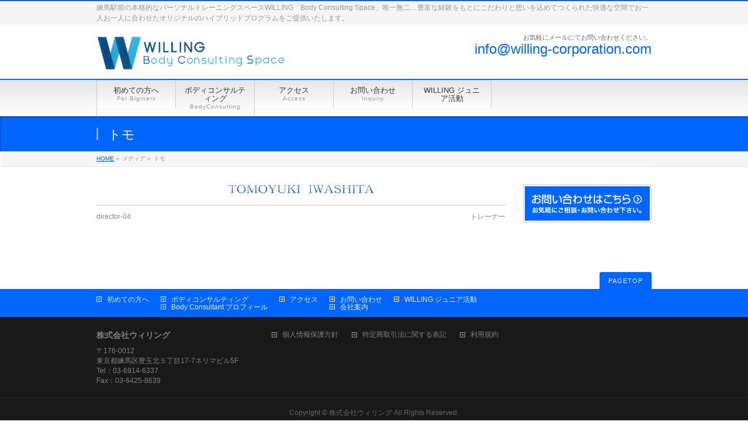

--- FILE ---
content_type: text/html; charset=UTF-8
request_url: https://willing-corporation.com/%E3%82%B9%E3%82%BF%E3%83%83%E3%83%95/attachment/%E3%83%88%E3%83%A2/
body_size: 10762
content:
<!DOCTYPE html>
<!--[if IE]>
<meta http-equiv="X-UA-Compatible" content="edge" />
<![endif]-->
<html xmlns:fb="http://ogp.me/ns/fb#" lang="ja"
	prefix="og: https://ogp.me/ns#" >
<head>
<meta charset="UTF-8" />
<meta name="viewport" content="width=device-width, user-scalable=yes, maximum-scale=1.0, minimum-scale=1.0">

<meta name="description" content="" />
<meta name="keywords" content="個室パーソナルトレーニング,加圧トレーニング,女性パーソナルトレーナー,大人のこだわりジム,洗練された本格ジム,オリジナルハイブリッドプログラム,コアコンディショニング,ダイエット,アンチエイジング,練馬駅近,東京," />
<link rel="start" href="https://willing-corporation.com" title="ホーム" />
<meta property="og:site_name" content="練馬駅前の本格的なパーソナルトレーニングスペースWILLING「Body Consulting Space」唯一無二…豊富な経験をもとにこだわりと想いを込めてつくられた快適な空間でお一人お一人に合わせたオリジナルのハイブリッドプログラムをご提供いたします。" />
<meta property="og:url" content="https://willing-corporation.com/%e3%82%b9%e3%82%bf%e3%83%83%e3%83%95/attachment/%e3%83%88%e3%83%a2/" />
<meta property="og:type" content="article" />
<meta property="og:title" content="トモ | 練馬駅前の本格的なパーソナルトレーニングスペースWILLING「Body Consulting Space」唯一無二…豊富な経験をもとにこだわりと想いを込めてつくられた快適な空間でお一人お一人に合わせたオリジナルのハイブリッドプログラムをご提供いたします。" />
<meta property="og:description" content=""/>


		<!-- All in One SEO 4.1.5.3 -->
		<title>トモ | 練馬駅前の本格的なパーソナルトレーニングスペースWILLING「Body Consulting Space」唯一無二…豊富な経験をもとにこだわりと想いを込めてつくられた快適な空間でお一人お一人に合わせたオリジナルのハイブリッドプログラムをご提供いたします。</title>
		<meta name="robots" content="max-image-preview:large" />
		<link rel="canonical" href="https://willing-corporation.com/%e3%82%b9%e3%82%bf%e3%83%83%e3%83%95/attachment/%e3%83%88%e3%83%a2/" />
		<meta property="og:locale" content="ja_JP" />
		<meta property="og:site_name" content="練馬駅前の本格的なパーソナルトレーニングスペースWILLING「Body Consulting Space」唯一無二…豊富な経験をもとにこだわりと想いを込めてつくられた快適な空間でお一人お一人に合わせたオリジナルのハイブリッドプログラムをご提供いたします。 | 練馬駅前の本格的なパーソナルトレーニングスペースWILLING「Body Consulting Space」唯一無二…豊富な経験をもとにこだわりと想いを込めてつくられた快適な空間でお一人お一人に合わせたオリジナルのハイブリッドプログラムをご提供いたします。" />
		<meta property="og:type" content="article" />
		<meta property="og:title" content="トモ | 練馬駅前の本格的なパーソナルトレーニングスペースWILLING「Body Consulting Space」唯一無二…豊富な経験をもとにこだわりと想いを込めてつくられた快適な空間でお一人お一人に合わせたオリジナルのハイブリッドプログラムをご提供いたします。" />
		<meta property="og:url" content="https://willing-corporation.com/%e3%82%b9%e3%82%bf%e3%83%83%e3%83%95/attachment/%e3%83%88%e3%83%a2/" />
		<meta property="article:published_time" content="2013-06-19T01:47:09+00:00" />
		<meta property="article:modified_time" content="2013-06-19T01:47:09+00:00" />
		<meta name="twitter:card" content="summary" />
		<meta name="twitter:domain" content="willing-corporation.com" />
		<meta name="twitter:title" content="トモ | 練馬駅前の本格的なパーソナルトレーニングスペースWILLING「Body Consulting Space」唯一無二…豊富な経験をもとにこだわりと想いを込めてつくられた快適な空間でお一人お一人に合わせたオリジナルのハイブリッドプログラムをご提供いたします。" />
		<script type="application/ld+json" class="aioseo-schema">
			{"@context":"https:\/\/schema.org","@graph":[{"@type":"WebSite","@id":"https:\/\/willing-corporation.com\/#website","url":"https:\/\/willing-corporation.com\/","name":"\u7df4\u99ac\u99c5\u524d\u306e\u672c\u683c\u7684\u306a\u30d1\u30fc\u30bd\u30ca\u30eb\u30c8\u30ec\u30fc\u30cb\u30f3\u30b0\u30b9\u30da\u30fc\u30b9WILLING\u300cBody Consulting Space\u300d\u552f\u4e00\u7121\u4e8c\u2026\u8c4a\u5bcc\u306a\u7d4c\u9a13\u3092\u3082\u3068\u306b\u3053\u3060\u308f\u308a\u3068\u60f3\u3044\u3092\u8fbc\u3081\u3066\u3064\u304f\u3089\u308c\u305f\u5feb\u9069\u306a\u7a7a\u9593\u3067\u304a\u4e00\u4eba\u304a\u4e00\u4eba\u306b\u5408\u308f\u305b\u305f\u30aa\u30ea\u30b8\u30ca\u30eb\u306e\u30cf\u30a4\u30d6\u30ea\u30c3\u30c9\u30d7\u30ed\u30b0\u30e9\u30e0\u3092\u3054\u63d0\u4f9b\u3044\u305f\u3057\u307e\u3059\u3002","description":"\u7df4\u99ac\u99c5\u524d\u306e\u672c\u683c\u7684\u306a\u30d1\u30fc\u30bd\u30ca\u30eb\u30c8\u30ec\u30fc\u30cb\u30f3\u30b0\u30b9\u30da\u30fc\u30b9WILLING\u300cBody Consulting Space\u300d\u552f\u4e00\u7121\u4e8c\u2026\u8c4a\u5bcc\u306a\u7d4c\u9a13\u3092\u3082\u3068\u306b\u3053\u3060\u308f\u308a\u3068\u60f3\u3044\u3092\u8fbc\u3081\u3066\u3064\u304f\u3089\u308c\u305f\u5feb\u9069\u306a\u7a7a\u9593\u3067\u304a\u4e00\u4eba\u304a\u4e00\u4eba\u306b\u5408\u308f\u305b\u305f\u30aa\u30ea\u30b8\u30ca\u30eb\u306e\u30cf\u30a4\u30d6\u30ea\u30c3\u30c9\u30d7\u30ed\u30b0\u30e9\u30e0\u3092\u3054\u63d0\u4f9b\u3044\u305f\u3057\u307e\u3059\u3002","inLanguage":"ja","publisher":{"@id":"https:\/\/willing-corporation.com\/#organization"}},{"@type":"Organization","@id":"https:\/\/willing-corporation.com\/#organization","name":"\u5927\u4eba\u306e\u6d17\u7df4\u3055\u308c\u305f\u672c\u683c\u7684\u30d1\u30fc\u30bd\u30ca\u30eb\u30c8\u30ec\u30fc\u30cb\u30f3\u30b0\u30b8\u30e0\u3000\u304a\u4e00\u4eba\u304a\u4e00\u4eba\u306b\u5408\u308f\u305b\u305f\u30aa\u30ea\u30b8\u30ca\u30eb\u306e\u30cf\u30a4\u30d6\u30ea\u30c3\u30c9\u30d7\u30ed\u30b0\u30e9\u30e0\u3092\u3054\u63d0\u4f9b\u3044\u305f\u3057\u307e\u3059\u3002\u30d1\u30fc\u30bd\u30ca\u30eb\u30c8\u30ec\u30fc\u30cb\u30f3\u30b0\uff06\u30b3\u30f3\u30c7\u30a3\u30b7\u30e7\u30cb\u30f3\u30b0\u306a\u3089\u7df4\u99ac\u99c5\u524d\u306eWILLING\u300cBody Consulting Space\u300d\u3078","url":"https:\/\/willing-corporation.com\/"},{"@type":"BreadcrumbList","@id":"https:\/\/willing-corporation.com\/%e3%82%b9%e3%82%bf%e3%83%83%e3%83%95\/attachment\/%e3%83%88%e3%83%a2\/#breadcrumblist","itemListElement":[{"@type":"ListItem","@id":"https:\/\/willing-corporation.com\/#listItem","position":1,"item":{"@type":"WebPage","@id":"https:\/\/willing-corporation.com\/","name":"\u30db\u30fc\u30e0","description":"\u7df4\u99ac\u99c5\u524d\u306e\u672c\u683c\u7684\u306a\u30d1\u30fc\u30bd\u30ca\u30eb\u30c8\u30ec\u30fc\u30cb\u30f3\u30b0\u30b9\u30da\u30fc\u30b9WILLING\u300cBody Consulting Space\u300d\u552f\u4e00\u7121\u4e8c\u2026\u8c4a\u5bcc\u306a\u7d4c\u9a13\u3092\u3082\u3068\u306b\u3053\u3060\u308f\u308a\u3068\u60f3\u3044\u3092\u8fbc\u3081\u3066\u3064\u304f\u3089\u308c\u305f\u5feb\u9069\u306a\u7a7a\u9593\u3067\u304a\u4e00\u4eba\u304a\u4e00\u4eba\u306b\u5408\u308f\u305b\u305f\u30aa\u30ea\u30b8\u30ca\u30eb\u306e\u30cf\u30a4\u30d6\u30ea\u30c3\u30c9\u30d7\u30ed\u30b0\u30e9\u30e0\u3092\u3054\u63d0\u4f9b\u3044\u305f\u3057\u307e\u3059\u3002","url":"https:\/\/willing-corporation.com\/"},"nextItem":"https:\/\/willing-corporation.com\/%e3%82%b9%e3%82%bf%e3%83%83%e3%83%95\/attachment\/%e3%83%88%e3%83%a2\/#listItem"},{"@type":"ListItem","@id":"https:\/\/willing-corporation.com\/%e3%82%b9%e3%82%bf%e3%83%83%e3%83%95\/attachment\/%e3%83%88%e3%83%a2\/#listItem","position":2,"item":{"@type":"WebPage","@id":"https:\/\/willing-corporation.com\/%e3%82%b9%e3%82%bf%e3%83%83%e3%83%95\/attachment\/%e3%83%88%e3%83%a2\/","name":"\u30c8\u30e2","url":"https:\/\/willing-corporation.com\/%e3%82%b9%e3%82%bf%e3%83%83%e3%83%95\/attachment\/%e3%83%88%e3%83%a2\/"},"previousItem":"https:\/\/willing-corporation.com\/#listItem"}]},{"@type":"Person","@id":"https:\/\/willing-corporation.com\/author\/willingg\/#author","url":"https:\/\/willing-corporation.com\/author\/willingg\/","name":"willingg","image":{"@type":"ImageObject","@id":"https:\/\/willing-corporation.com\/%e3%82%b9%e3%82%bf%e3%83%83%e3%83%95\/attachment\/%e3%83%88%e3%83%a2\/#authorImage","url":"https:\/\/secure.gravatar.com\/avatar\/13be6df29c9881f8ce8a7dd11d0b5d336e345877d42b45dfdc39f68e973e3552?s=96&d=mm&r=g","width":96,"height":96,"caption":"willingg"}},{"@type":"ItemPage","@id":"https:\/\/willing-corporation.com\/%e3%82%b9%e3%82%bf%e3%83%83%e3%83%95\/attachment\/%e3%83%88%e3%83%a2\/#itempage","url":"https:\/\/willing-corporation.com\/%e3%82%b9%e3%82%bf%e3%83%83%e3%83%95\/attachment\/%e3%83%88%e3%83%a2\/","name":"\u30c8\u30e2 | \u7df4\u99ac\u99c5\u524d\u306e\u672c\u683c\u7684\u306a\u30d1\u30fc\u30bd\u30ca\u30eb\u30c8\u30ec\u30fc\u30cb\u30f3\u30b0\u30b9\u30da\u30fc\u30b9WILLING\u300cBody Consulting Space\u300d\u552f\u4e00\u7121\u4e8c\u2026\u8c4a\u5bcc\u306a\u7d4c\u9a13\u3092\u3082\u3068\u306b\u3053\u3060\u308f\u308a\u3068\u60f3\u3044\u3092\u8fbc\u3081\u3066\u3064\u304f\u3089\u308c\u305f\u5feb\u9069\u306a\u7a7a\u9593\u3067\u304a\u4e00\u4eba\u304a\u4e00\u4eba\u306b\u5408\u308f\u305b\u305f\u30aa\u30ea\u30b8\u30ca\u30eb\u306e\u30cf\u30a4\u30d6\u30ea\u30c3\u30c9\u30d7\u30ed\u30b0\u30e9\u30e0\u3092\u3054\u63d0\u4f9b\u3044\u305f\u3057\u307e\u3059\u3002","inLanguage":"ja","isPartOf":{"@id":"https:\/\/willing-corporation.com\/#website"},"breadcrumb":{"@id":"https:\/\/willing-corporation.com\/%e3%82%b9%e3%82%bf%e3%83%83%e3%83%95\/attachment\/%e3%83%88%e3%83%a2\/#breadcrumblist"},"author":"https:\/\/willing-corporation.com\/author\/willingg\/#author","creator":"https:\/\/willing-corporation.com\/author\/willingg\/#author","datePublished":"2013-06-19T01:47:09+09:00","dateModified":"2013-06-19T01:47:09+09:00"}]}
		</script>
		<!-- All in One SEO -->

<link rel="alternate" type="application/rss+xml" title="練馬駅前の本格的なパーソナルトレーニングスペースWILLING「Body Consulting Space」唯一無二…豊富な経験をもとにこだわりと想いを込めてつくられた快適な空間でお一人お一人に合わせたオリジナルのハイブリッドプログラムをご提供いたします。 &raquo; フィード" href="https://willing-corporation.com/feed/" />
<link rel="alternate" type="application/rss+xml" title="練馬駅前の本格的なパーソナルトレーニングスペースWILLING「Body Consulting Space」唯一無二…豊富な経験をもとにこだわりと想いを込めてつくられた快適な空間でお一人お一人に合わせたオリジナルのハイブリッドプログラムをご提供いたします。 &raquo; コメントフィード" href="https://willing-corporation.com/comments/feed/" />
<link rel="alternate" type="application/rss+xml" title="練馬駅前の本格的なパーソナルトレーニングスペースWILLING「Body Consulting Space」唯一無二…豊富な経験をもとにこだわりと想いを込めてつくられた快適な空間でお一人お一人に合わせたオリジナルのハイブリッドプログラムをご提供いたします。 &raquo; トモ のコメントのフィード" href="https://willing-corporation.com/%e3%82%b9%e3%82%bf%e3%83%83%e3%83%95/attachment/%e3%83%88%e3%83%a2/feed/" />
<link rel="alternate" title="oEmbed (JSON)" type="application/json+oembed" href="https://willing-corporation.com/wp-json/oembed/1.0/embed?url=https%3A%2F%2Fwilling-corporation.com%2F%25e3%2582%25b9%25e3%2582%25bf%25e3%2583%2583%25e3%2583%2595%2Fattachment%2F%25e3%2583%2588%25e3%2583%25a2%2F" />
<link rel="alternate" title="oEmbed (XML)" type="text/xml+oembed" href="https://willing-corporation.com/wp-json/oembed/1.0/embed?url=https%3A%2F%2Fwilling-corporation.com%2F%25e3%2582%25b9%25e3%2582%25bf%25e3%2583%2583%25e3%2583%2595%2Fattachment%2F%25e3%2583%2588%25e3%2583%25a2%2F&#038;format=xml" />
<style id='wp-img-auto-sizes-contain-inline-css' type='text/css'>
img:is([sizes=auto i],[sizes^="auto," i]){contain-intrinsic-size:3000px 1500px}
/*# sourceURL=wp-img-auto-sizes-contain-inline-css */
</style>
<link rel='stylesheet' id='theme-css' href='https://willing-corporation.com/wp-content/themes/biz-vektor/bizvektor_themes/001/001_bizblue.css?ver=2013-01-31' type='text/css' media='all' />
<style id='wp-emoji-styles-inline-css' type='text/css'>

	img.wp-smiley, img.emoji {
		display: inline !important;
		border: none !important;
		box-shadow: none !important;
		height: 1em !important;
		width: 1em !important;
		margin: 0 0.07em !important;
		vertical-align: -0.1em !important;
		background: none !important;
		padding: 0 !important;
	}
/*# sourceURL=wp-emoji-styles-inline-css */
</style>
<style id='wp-block-library-inline-css' type='text/css'>
:root{--wp-block-synced-color:#7a00df;--wp-block-synced-color--rgb:122,0,223;--wp-bound-block-color:var(--wp-block-synced-color);--wp-editor-canvas-background:#ddd;--wp-admin-theme-color:#007cba;--wp-admin-theme-color--rgb:0,124,186;--wp-admin-theme-color-darker-10:#006ba1;--wp-admin-theme-color-darker-10--rgb:0,107,160.5;--wp-admin-theme-color-darker-20:#005a87;--wp-admin-theme-color-darker-20--rgb:0,90,135;--wp-admin-border-width-focus:2px}@media (min-resolution:192dpi){:root{--wp-admin-border-width-focus:1.5px}}.wp-element-button{cursor:pointer}:root .has-very-light-gray-background-color{background-color:#eee}:root .has-very-dark-gray-background-color{background-color:#313131}:root .has-very-light-gray-color{color:#eee}:root .has-very-dark-gray-color{color:#313131}:root .has-vivid-green-cyan-to-vivid-cyan-blue-gradient-background{background:linear-gradient(135deg,#00d084,#0693e3)}:root .has-purple-crush-gradient-background{background:linear-gradient(135deg,#34e2e4,#4721fb 50%,#ab1dfe)}:root .has-hazy-dawn-gradient-background{background:linear-gradient(135deg,#faaca8,#dad0ec)}:root .has-subdued-olive-gradient-background{background:linear-gradient(135deg,#fafae1,#67a671)}:root .has-atomic-cream-gradient-background{background:linear-gradient(135deg,#fdd79a,#004a59)}:root .has-nightshade-gradient-background{background:linear-gradient(135deg,#330968,#31cdcf)}:root .has-midnight-gradient-background{background:linear-gradient(135deg,#020381,#2874fc)}:root{--wp--preset--font-size--normal:16px;--wp--preset--font-size--huge:42px}.has-regular-font-size{font-size:1em}.has-larger-font-size{font-size:2.625em}.has-normal-font-size{font-size:var(--wp--preset--font-size--normal)}.has-huge-font-size{font-size:var(--wp--preset--font-size--huge)}.has-text-align-center{text-align:center}.has-text-align-left{text-align:left}.has-text-align-right{text-align:right}.has-fit-text{white-space:nowrap!important}#end-resizable-editor-section{display:none}.aligncenter{clear:both}.items-justified-left{justify-content:flex-start}.items-justified-center{justify-content:center}.items-justified-right{justify-content:flex-end}.items-justified-space-between{justify-content:space-between}.screen-reader-text{border:0;clip-path:inset(50%);height:1px;margin:-1px;overflow:hidden;padding:0;position:absolute;width:1px;word-wrap:normal!important}.screen-reader-text:focus{background-color:#ddd;clip-path:none;color:#444;display:block;font-size:1em;height:auto;left:5px;line-height:normal;padding:15px 23px 14px;text-decoration:none;top:5px;width:auto;z-index:100000}html :where(.has-border-color){border-style:solid}html :where([style*=border-top-color]){border-top-style:solid}html :where([style*=border-right-color]){border-right-style:solid}html :where([style*=border-bottom-color]){border-bottom-style:solid}html :where([style*=border-left-color]){border-left-style:solid}html :where([style*=border-width]){border-style:solid}html :where([style*=border-top-width]){border-top-style:solid}html :where([style*=border-right-width]){border-right-style:solid}html :where([style*=border-bottom-width]){border-bottom-style:solid}html :where([style*=border-left-width]){border-left-style:solid}html :where(img[class*=wp-image-]){height:auto;max-width:100%}:where(figure){margin:0 0 1em}html :where(.is-position-sticky){--wp-admin--admin-bar--position-offset:var(--wp-admin--admin-bar--height,0px)}@media screen and (max-width:600px){html :where(.is-position-sticky){--wp-admin--admin-bar--position-offset:0px}}
/*wp_block_styles_on_demand_placeholder:697cc5ca8d080*/
/*# sourceURL=wp-block-library-inline-css */
</style>
<style id='classic-theme-styles-inline-css' type='text/css'>
/*! This file is auto-generated */
.wp-block-button__link{color:#fff;background-color:#32373c;border-radius:9999px;box-shadow:none;text-decoration:none;padding:calc(.667em + 2px) calc(1.333em + 2px);font-size:1.125em}.wp-block-file__button{background:#32373c;color:#fff;text-decoration:none}
/*# sourceURL=/wp-includes/css/classic-themes.min.css */
</style>
<link rel='stylesheet' id='contact-form-7-css' href='https://willing-corporation.com/wp-content/plugins/contact-form-7/includes/css/styles.css?ver=5.4' type='text/css' media='all' />
<script type="text/javascript" src="https://willing-corporation.com/wp-includes/js/jquery/jquery.min.js?ver=3.7.1" id="jquery-core-js"></script>
<script type="text/javascript" src="https://willing-corporation.com/wp-includes/js/jquery/jquery-migrate.min.js?ver=3.4.1" id="jquery-migrate-js"></script>
<script type="text/javascript" src="https://willing-corporation.com/wp-content/themes/biz-vektor/js/master.js?ver=20120610" id="masterjs-js"></script>
<script type="text/javascript" src="https://willing-corporation.com/wp-content/themes/biz-vektor/js/footerFixed.js?ver=20120622" id="footerFixed-js"></script>
<script type="text/javascript" src="https://willing-corporation.com/wp-content/themes/biz-vektor/js/jquery.flatheights.js?ver=20120622" id="flatheights-js"></script>
<link rel="https://api.w.org/" href="https://willing-corporation.com/wp-json/" /><link rel="alternate" title="JSON" type="application/json" href="https://willing-corporation.com/wp-json/wp/v2/media/475" /><link rel="EditURI" type="application/rsd+xml" title="RSD" href="https://willing-corporation.com/xmlrpc.php?rsd" />
<link rel='shortlink' href='https://willing-corporation.com/?p=475' />
<link href="http://fonts.googleapis.com/css?family=Droid+Sans:700|Lato:900|Anton" rel="stylesheet" type="text/css" />
<link rel="stylesheet" id="bizvektor-option-css"  href="https://willing-corporation.com/wp-content/themes/biz-vektor/css/style_bizvektor_options.css" type="text/css" media="all" />
<link rel="stylesheet" id="bizvektor-sns-css"  href="https://willing-corporation.com/wp-content/themes/biz-vektor/css/style_bizvektor_sns.css" type="text/css" media="all" />
<link rel="pingback" href="https://willing-corporation.com/xmlrpc.php" />
<style type="text/css">.recentcomments a{display:inline !important;padding:0 !important;margin:0 !important;}</style><style type="text/css" id="custom-background-css">
body.custom-background { background-color: #ffffff; }
</style>
	<link rel="icon" href="https://willing-corporation.com/wp-content/uploads/2019/07/cropped-favicon-32x32.png" sizes="32x32" />
<link rel="icon" href="https://willing-corporation.com/wp-content/uploads/2019/07/cropped-favicon-192x192.png" sizes="192x192" />
<link rel="apple-touch-icon" href="https://willing-corporation.com/wp-content/uploads/2019/07/cropped-favicon-180x180.png" />
<meta name="msapplication-TileImage" content="https://willing-corporation.com/wp-content/uploads/2019/07/cropped-favicon-270x270.png" />
<!--[if lte IE 8]>
<link rel="stylesheet" type="text/css" media="all" href="https://willing-corporation.com/wp-content/themes/biz-vektor/bizvektor_themes/001/001_oldIE.css" />
<![endif]-->
<link rel="stylesheet" type="text/css" media="all" href="https://willing-corporation.com/wp-content/themes/biz-vektor/css/gMenu_divide_7.css" />
<!--[if lte IE 8]>
<link rel="stylesheet" type="text/css" media="all" href="https://willing-corporation.com/wp-content/themes/biz-vektor/css/gMenu_divide_7_oldIE.css" />
<![endif]-->
<link rel="stylesheet" type="text/css" media="all" href="https://willing-corporation.com/wp-content/themes/biz-vektor/style.css" />
<script type="text/javascript">

  var _gaq = _gaq || [];
  _gaq.push(['_setAccount', 'UA-44898261-1']);
  _gaq.push(['_trackPageview']);

  (function() {
	var ga = document.createElement('script'); ga.type = 'text/javascript'; ga.async = true;
	ga.src = ('https:' == document.location.protocol ? 'https://ssl' : 'http://www') + '.google-analytics.com/ga.js';
	var s = document.getElementsByTagName('script')[0]; s.parentNode.insertBefore(ga, s);
  })();

</script>
		</head>

<body class="attachment wp-singular attachment-template-default single single-attachment postid-475 attachmentid-475 attachment-gif custom-background wp-theme-biz-vektor two-column right-sidebar">
<div id="fb-root"></div>
<script>(function(d, s, id) {
  var js, fjs = d.getElementsByTagName(s)[0];
  if (d.getElementById(id)) return;
  js = d.createElement(s); js.id = id;
  js.src = "//connect.facebook.net/ja_JP/all.js#xfbml=1&appId=";
  fjs.parentNode.insertBefore(js, fjs);
}(document, 'script', 'facebook-jssdk'));</script>
<div id="wrap">
<!-- [ #headerTop ] -->
<div id="headerTop">
<div class="innerBox">
<div id="site-description">練馬駅前の本格的なパーソナルトレーニングスペースWILLING「Body Consulting Space」唯一無二…豊富な経験をもとにこだわりと想いを込めてつくられた快適な空間でお一人お一人に合わせたオリジナルのハイブリッドプログラムをご提供いたします。</div>
</div>
</div><!-- [ /#headerTop ] -->

<!-- [ #header ] -->
<div id="header">
<div id="headerInner" class="innerBox">
<!-- [ #headLogo ] -->
<div id="site-title">
<a href="https://willing-corporation.com/" title="練馬駅前の本格的なパーソナルトレーニングスペースWILLING「Body Consulting Space」唯一無二…豊富な経験をもとにこだわりと想いを込めてつくられた快適な空間でお一人お一人に合わせたオリジナルのハイブリッドプログラムをご提供いたします。" rel="home">
<img src="https://willing-corporation.com/wp-content/uploads/2018/04/WILLING-LOGO-BCS-1.jpg" alt="練馬駅前の本格的なパーソナルトレーニングスペースWILLING「Body Consulting Space」唯一無二…豊富な経験をもとにこだわりと想いを込めてつくられた快適な空間でお一人お一人に合わせたオリジナルのハイブリッドプログラムをご提供いたします。" /></a>
</div>
<!-- [ #headLogo ] -->

<!-- [ #headContact ] -->
<div id="headContact"><div id="headContactInner">
<div id="headContactTxt">お気軽にメールにてお問い合わせください。</div>
<div id="headContactTel">info@willing-corporation.com</div>
</div></div><!-- [ /#headContact ] -->


</div>
<!-- #headerInner -->
</div>
<!-- [ /#header ] -->


<!-- [ #gMenu ] -->
<div id="gMenu" class="itemClose" onclick="showHide('gMenu');">
<div id="gMenuInner" class="innerBox">
<h3 class="assistive-text"><span>MENU</span></h3>
<div class="skip-link screen-reader-text"><a href="#content" title="メニューを飛ばす">メニューを飛ばす</a></div>
<div class="menu-g-menu-container"><ul id="menu-g-menu-1" class="menu"><li id="menu-item-34" class="menu-item menu-item-type-post_type menu-item-object-page"><a href="https://willing-corporation.com/%e5%88%9d%e3%82%81%e3%81%a6%e3%81%ae%e6%96%b9%e3%81%b8/"><strong>初めての方へ</strong><span>For Biginers</span></a></li>
<li id="menu-item-15" class="menu-item menu-item-type-post_type menu-item-object-page menu-item-has-children"><a href="https://willing-corporation.com/%e3%83%91%e3%83%bc%e3%82%bd%e3%83%8a%e3%83%ab%e3%83%88%e3%83%ac%e3%83%bc%e3%83%8b%e3%83%b3%e3%82%b0%e3%83%a1%e3%83%8b%e3%83%a5%e3%83%bc/"><strong>ボディコンサルティング</strong><span>BodyConsulting</span></a>
<ul class="sub-menu">
	<li id="menu-item-548" class="menu-item menu-item-type-post_type menu-item-object-page"><a href="https://willing-corporation.com/%e3%82%b9%e3%82%bf%e3%83%83%e3%83%95/">Body Consultant プロフィール</a></li>
</ul>
</li>
<li id="menu-item-16" class="menu-item menu-item-type-post_type menu-item-object-page"><a href="https://willing-corporation.com/%e4%bc%9a%e7%a4%be%e6%a6%82%e8%a6%81/"><strong>アクセス</strong><span>Access</span></a></li>
<li id="menu-item-20" class="menu-item menu-item-type-post_type menu-item-object-page menu-item-has-children"><a href="https://willing-corporation.com/%e3%81%8a%e5%95%8f%e3%81%84%e5%90%88%e3%82%8f%e3%81%9b/"><strong>お問い合わせ</strong><span>Inquiry</span></a>
<ul class="sub-menu">
	<li id="menu-item-511" class="menu-item menu-item-type-post_type menu-item-object-page"><a href="https://willing-corporation.com/%e3%82%a2%e3%82%af%e3%82%bb%e3%82%b9/">会社案内</a></li>
</ul>
</li>
<li id="menu-item-726" class="menu-item menu-item-type-post_type menu-item-object-page"><a href="https://willing-corporation.com/%e3%82%b8%e3%83%a5%e3%83%8b%e3%82%a2-2/"><strong>WILLING ジュニア活動</strong></a></li>
</ul></div></div><!-- [ /#gMenuInner ] -->
</div>
<!-- [ /#gMenu ] -->

<div id="pageTitBnr">
<div class="innerBox">
<div id="pageTitInner">
<h1 id="pageTit">トモ</h1>
</div><!-- [ /#pageTitInner ] -->
</div>
</div><!-- [ /#pageTitBnr ] -->
<!-- [ #panList ] -->
<div id="panList">
<div id="panListInner" class="innerBox">
<ul><li id="panHome"><a href="https://willing-corporation.com">HOME</a> &raquo; </li><li>メディア &raquo; </li><li>トモ</li></ul></div>
</div>
<!-- [ /#panList ] -->

<div id="main">
<!-- [ #container ] -->
<div id="container" class="innerBox">
	<!-- [ #content ] -->
	<div id="content">


				<div id="post-475" class="post-475 attachment type-attachment status-inherit hentry">

					<div class="entry-content">
						<div class="entry-attachment">
						<p class="attachment"><a href="https://willing-corporation.com/%e3%82%b9%e3%82%bf%e3%83%83%e3%83%95/attachment/%e3%83%88%e3%83%ac%e3%83%bc%e3%83%8a%e3%83%bc/" title="トモ" rel="attachment"><img width="250" height="15" src="https://willing-corporation.com/wp-content/uploads/2013/06/71ea9238bcfee9b630e90f686020f80b.gif" class="attachment-900x9999 size-900x9999" alt="" decoding="async" /></a></p>

						<div id="nav-below" class="navigation">
							<div class="nav-previous"><a href='https://willing-corporation.com/%e3%82%b9%e3%82%bf%e3%83%83%e3%83%95/attachment/director-04/'>director-04</a></div>
							<div class="nav-next"><a href='https://willing-corporation.com/%e3%82%b9%e3%82%bf%e3%83%83%e3%83%95/attachment/%e3%83%88%e3%83%ac%e3%83%bc%e3%83%8a%e3%83%bc/'>トレーナー</a></div>
						</div><!-- #nav-below -->
						</div><!-- .entry-attachment -->
						<div class="entry-caption"></div>


					</div><!-- .entry-content -->

				</div><!-- #post-## -->


	</div>
	<!-- [ /#content ] -->

<!-- [ #sideTower ] -->
<div id="sideTower">
	<div class="localSection">
	<ul>
<li class="sideBnr" id="sideContact"><a href="https://willing-corporation.com/%E3%81%8A%E5%95%8F%E3%81%84%E5%90%88%E3%82%8F%E3%81%9B/"><img src="https://willing-corporation.com/wp-content/themes/biz-vektor/images/bnr_contact.png" alt="お問い合わせ"></a></li>
</ul>
	</div>
</div>
<!-- [ /#sideTower ] -->
</div>
<!-- [ /#container ] -->

</div><!-- #main -->

<!-- [ #footerSection ] -->
<div id="footerSection">
	<div id="pagetop">
	<div id="pagetopInner" class="innerBox">
	<a href="#wrap">PAGETOP</a>
	</div>
	</div>

	<div id="footMenu">
	<div id="footMenuInner" class="innerBox">
	<div class="menu-g-menu-container"><ul id="menu-g-menu-2" class="menu"><li class="menu-item menu-item-type-post_type menu-item-object-page menu-item-34"><a href="https://willing-corporation.com/%e5%88%9d%e3%82%81%e3%81%a6%e3%81%ae%e6%96%b9%e3%81%b8/">初めての方へ</a></li>
<li class="menu-item menu-item-type-post_type menu-item-object-page menu-item-has-children menu-item-15"><a href="https://willing-corporation.com/%e3%83%91%e3%83%bc%e3%82%bd%e3%83%8a%e3%83%ab%e3%83%88%e3%83%ac%e3%83%bc%e3%83%8b%e3%83%b3%e3%82%b0%e3%83%a1%e3%83%8b%e3%83%a5%e3%83%bc/">ボディコンサルティング</a>
<ul class="sub-menu">
	<li class="menu-item menu-item-type-post_type menu-item-object-page menu-item-548"><a href="https://willing-corporation.com/%e3%82%b9%e3%82%bf%e3%83%83%e3%83%95/">Body Consultant プロフィール</a></li>
</ul>
</li>
<li class="menu-item menu-item-type-post_type menu-item-object-page menu-item-16"><a href="https://willing-corporation.com/%e4%bc%9a%e7%a4%be%e6%a6%82%e8%a6%81/">アクセス</a></li>
<li class="menu-item menu-item-type-post_type menu-item-object-page menu-item-has-children menu-item-20"><a href="https://willing-corporation.com/%e3%81%8a%e5%95%8f%e3%81%84%e5%90%88%e3%82%8f%e3%81%9b/">お問い合わせ</a>
<ul class="sub-menu">
	<li class="menu-item menu-item-type-post_type menu-item-object-page menu-item-511"><a href="https://willing-corporation.com/%e3%82%a2%e3%82%af%e3%82%bb%e3%82%b9/">会社案内</a></li>
</ul>
</li>
<li class="menu-item menu-item-type-post_type menu-item-object-page menu-item-726"><a href="https://willing-corporation.com/%e3%82%b8%e3%83%a5%e3%83%8b%e3%82%a2-2/">WILLING ジュニア活動</a></li>
</ul></div>	</div>
	</div>

	<!-- [ #footer ] -->
	<div id="footer">
	<!-- [ #footerInner ] -->
	<div id="footerInner" class="innerBox">
		<dl id="footerOutline">
		<dt>株式会社ウィリング</dt>
		<dd>
		〒176-0012<br />
東京都練馬区豊玉北５丁目17-7ネリマビル5F<br />
Tel：03-6914-6337<br />
Fax：03-6425-8639		</dd>
		</dl>
		<!-- [ #footerSiteMap ] -->
		<div id="footerSiteMap">
		<div class="menu-f-menu-container"><ul id="menu-f-menu" class="menu"><li id="menu-item-3372" class="menu-item menu-item-type-post_type menu-item-object-page menu-item-3372"><a href="https://willing-corporation.com/%e5%80%8b%e4%ba%ba%e6%83%85%e5%a0%b1%e4%bf%9d%e8%ad%b7%e6%96%b9%e9%87%9d/">個人情報保護方針</a></li>
<li id="menu-item-3378" class="menu-item menu-item-type-post_type menu-item-object-page menu-item-3378"><a href="https://willing-corporation.com/tokusyo/">特定商取引法に関する表記</a></li>
<li id="menu-item-3379" class="menu-item menu-item-type-post_type menu-item-object-page menu-item-3379"><a href="https://willing-corporation.com/kiyaku/">利用規約</a></li>
</ul></div>		</div>
		<!-- [ /#footerSiteMap ] -->
	</div>
	<!-- [ /#footerInner ] -->
	</div>
	<!-- [ /#footer ] -->

	<!-- [ #siteBottom ] -->
	<div id="siteBottom">
	<div id="siteBottomInner" class="innerBox">
	<div id="copy">Copyright &copy; <a href="https://willing-corporation.com/" rel="home">株式会社ウィリング</a> All Rights Reserved.</div></div>	</div>
	</div>
	<!-- [ /#siteBottom ] -->
</div>
<!-- [ /#footerSection ] -->
</div>
<!-- [ /#wrap ] -->
<script type="speculationrules">
{"prefetch":[{"source":"document","where":{"and":[{"href_matches":"/*"},{"not":{"href_matches":["/wp-*.php","/wp-admin/*","/wp-content/uploads/*","/wp-content/*","/wp-content/plugins/*","/wp-content/themes/biz-vektor/*","/*\\?(.+)"]}},{"not":{"selector_matches":"a[rel~=\"nofollow\"]"}},{"not":{"selector_matches":".no-prefetch, .no-prefetch a"}}]},"eagerness":"conservative"}]}
</script>
<script type="text/javascript" src="https://willing-corporation.com/wp-includes/js/comment-reply.min.js?ver=6.9" id="comment-reply-js" async="async" data-wp-strategy="async" fetchpriority="low"></script>
<script type="text/javascript" src="https://willing-corporation.com/wp-includes/js/dist/hooks.min.js?ver=dd5603f07f9220ed27f1" id="wp-hooks-js"></script>
<script type="text/javascript" src="https://willing-corporation.com/wp-includes/js/dist/i18n.min.js?ver=c26c3dc7bed366793375" id="wp-i18n-js"></script>
<script type="text/javascript" id="wp-i18n-js-after">
/* <![CDATA[ */
wp.i18n.setLocaleData( { 'text direction\u0004ltr': [ 'ltr' ] } );
//# sourceURL=wp-i18n-js-after
/* ]]> */
</script>
<script type="text/javascript" src="https://willing-corporation.com/wp-includes/js/dist/url.min.js?ver=9e178c9516d1222dc834" id="wp-url-js"></script>
<script type="text/javascript" id="wp-api-fetch-js-translations">
/* <![CDATA[ */
( function( domain, translations ) {
	var localeData = translations.locale_data[ domain ] || translations.locale_data.messages;
	localeData[""].domain = domain;
	wp.i18n.setLocaleData( localeData, domain );
} )( "default", {"translation-revision-date":"2026-01-23 14:37:58+0000","generator":"GlotPress\/4.0.3","domain":"messages","locale_data":{"messages":{"":{"domain":"messages","plural-forms":"nplurals=1; plural=0;","lang":"ja_JP"},"Could not get a valid response from the server.":["\u30b5\u30fc\u30d0\u30fc\u304b\u3089\u6b63\u3057\u3044\u5fdc\u7b54\u304c\u3042\u308a\u307e\u305b\u3093\u3067\u3057\u305f\u3002"],"Unable to connect. Please check your Internet connection.":["\u63a5\u7d9a\u3067\u304d\u307e\u305b\u3093\u3002\u30a4\u30f3\u30bf\u30fc\u30cd\u30c3\u30c8\u63a5\u7d9a\u3092\u78ba\u8a8d\u3057\u3066\u304f\u3060\u3055\u3044\u3002"],"Media upload failed. If this is a photo or a large image, please scale it down and try again.":["\u30e1\u30c7\u30a3\u30a2\u306e\u30a2\u30c3\u30d7\u30ed\u30fc\u30c9\u306b\u5931\u6557\u3057\u307e\u3057\u305f\u3002 \u5199\u771f\u307e\u305f\u306f\u5927\u304d\u306a\u753b\u50cf\u306e\u5834\u5408\u306f\u3001\u7e2e\u5c0f\u3057\u3066\u3082\u3046\u4e00\u5ea6\u304a\u8a66\u3057\u304f\u3060\u3055\u3044\u3002"],"The response is not a valid JSON response.":["\u8fd4\u7b54\u304c\u6b63\u3057\u3044 JSON \u30ec\u30b9\u30dd\u30f3\u30b9\u3067\u306f\u3042\u308a\u307e\u305b\u3093\u3002"]}},"comment":{"reference":"wp-includes\/js\/dist\/api-fetch.js"}} );
//# sourceURL=wp-api-fetch-js-translations
/* ]]> */
</script>
<script type="text/javascript" src="https://willing-corporation.com/wp-includes/js/dist/api-fetch.min.js?ver=3a4d9af2b423048b0dee" id="wp-api-fetch-js"></script>
<script type="text/javascript" id="wp-api-fetch-js-after">
/* <![CDATA[ */
wp.apiFetch.use( wp.apiFetch.createRootURLMiddleware( "https://willing-corporation.com/wp-json/" ) );
wp.apiFetch.nonceMiddleware = wp.apiFetch.createNonceMiddleware( "d074ac4019" );
wp.apiFetch.use( wp.apiFetch.nonceMiddleware );
wp.apiFetch.use( wp.apiFetch.mediaUploadMiddleware );
wp.apiFetch.nonceEndpoint = "https://willing-corporation.com/wp-admin/admin-ajax.php?action=rest-nonce";
//# sourceURL=wp-api-fetch-js-after
/* ]]> */
</script>
<script type="text/javascript" src="https://willing-corporation.com/wp-includes/js/dist/vendor/wp-polyfill.min.js?ver=3.15.0" id="wp-polyfill-js"></script>
<script type="text/javascript" id="contact-form-7-js-extra">
/* <![CDATA[ */
var wpcf7 = [];
//# sourceURL=contact-form-7-js-extra
/* ]]> */
</script>
<script type="text/javascript" src="https://willing-corporation.com/wp-content/plugins/contact-form-7/includes/js/index.js?ver=5.4" id="contact-form-7-js"></script>
<script id="wp-emoji-settings" type="application/json">
{"baseUrl":"https://s.w.org/images/core/emoji/17.0.2/72x72/","ext":".png","svgUrl":"https://s.w.org/images/core/emoji/17.0.2/svg/","svgExt":".svg","source":{"concatemoji":"https://willing-corporation.com/wp-includes/js/wp-emoji-release.min.js?ver=6.9"}}
</script>
<script type="module">
/* <![CDATA[ */
/*! This file is auto-generated */
const a=JSON.parse(document.getElementById("wp-emoji-settings").textContent),o=(window._wpemojiSettings=a,"wpEmojiSettingsSupports"),s=["flag","emoji"];function i(e){try{var t={supportTests:e,timestamp:(new Date).valueOf()};sessionStorage.setItem(o,JSON.stringify(t))}catch(e){}}function c(e,t,n){e.clearRect(0,0,e.canvas.width,e.canvas.height),e.fillText(t,0,0);t=new Uint32Array(e.getImageData(0,0,e.canvas.width,e.canvas.height).data);e.clearRect(0,0,e.canvas.width,e.canvas.height),e.fillText(n,0,0);const a=new Uint32Array(e.getImageData(0,0,e.canvas.width,e.canvas.height).data);return t.every((e,t)=>e===a[t])}function p(e,t){e.clearRect(0,0,e.canvas.width,e.canvas.height),e.fillText(t,0,0);var n=e.getImageData(16,16,1,1);for(let e=0;e<n.data.length;e++)if(0!==n.data[e])return!1;return!0}function u(e,t,n,a){switch(t){case"flag":return n(e,"\ud83c\udff3\ufe0f\u200d\u26a7\ufe0f","\ud83c\udff3\ufe0f\u200b\u26a7\ufe0f")?!1:!n(e,"\ud83c\udde8\ud83c\uddf6","\ud83c\udde8\u200b\ud83c\uddf6")&&!n(e,"\ud83c\udff4\udb40\udc67\udb40\udc62\udb40\udc65\udb40\udc6e\udb40\udc67\udb40\udc7f","\ud83c\udff4\u200b\udb40\udc67\u200b\udb40\udc62\u200b\udb40\udc65\u200b\udb40\udc6e\u200b\udb40\udc67\u200b\udb40\udc7f");case"emoji":return!a(e,"\ud83e\u1fac8")}return!1}function f(e,t,n,a){let r;const o=(r="undefined"!=typeof WorkerGlobalScope&&self instanceof WorkerGlobalScope?new OffscreenCanvas(300,150):document.createElement("canvas")).getContext("2d",{willReadFrequently:!0}),s=(o.textBaseline="top",o.font="600 32px Arial",{});return e.forEach(e=>{s[e]=t(o,e,n,a)}),s}function r(e){var t=document.createElement("script");t.src=e,t.defer=!0,document.head.appendChild(t)}a.supports={everything:!0,everythingExceptFlag:!0},new Promise(t=>{let n=function(){try{var e=JSON.parse(sessionStorage.getItem(o));if("object"==typeof e&&"number"==typeof e.timestamp&&(new Date).valueOf()<e.timestamp+604800&&"object"==typeof e.supportTests)return e.supportTests}catch(e){}return null}();if(!n){if("undefined"!=typeof Worker&&"undefined"!=typeof OffscreenCanvas&&"undefined"!=typeof URL&&URL.createObjectURL&&"undefined"!=typeof Blob)try{var e="postMessage("+f.toString()+"("+[JSON.stringify(s),u.toString(),c.toString(),p.toString()].join(",")+"));",a=new Blob([e],{type:"text/javascript"});const r=new Worker(URL.createObjectURL(a),{name:"wpTestEmojiSupports"});return void(r.onmessage=e=>{i(n=e.data),r.terminate(),t(n)})}catch(e){}i(n=f(s,u,c,p))}t(n)}).then(e=>{for(const n in e)a.supports[n]=e[n],a.supports.everything=a.supports.everything&&a.supports[n],"flag"!==n&&(a.supports.everythingExceptFlag=a.supports.everythingExceptFlag&&a.supports[n]);var t;a.supports.everythingExceptFlag=a.supports.everythingExceptFlag&&!a.supports.flag,a.supports.everything||((t=a.source||{}).concatemoji?r(t.concatemoji):t.wpemoji&&t.twemoji&&(r(t.twemoji),r(t.wpemoji)))});
//# sourceURL=https://willing-corporation.com/wp-includes/js/wp-emoji-loader.min.js
/* ]]> */
</script>

<!-- GooglePlusOne -->
<script type="text/javascript" src="https://apis.google.com/js/plusone.js">
  {lang: 'ja'}
</script>
<!-- /GooglePlusOne -->
</body>
</html>

--- FILE ---
content_type: text/css
request_url: https://willing-corporation.com/wp-content/themes/biz-vektor/bizvektor_themes/001/001_bizblue.css?ver=2013-01-31
body_size: 993
content:
@charset "utf-8";

@import "001_common.css";

a	{ color:#0066ff; }

.moreLink a,
.btn.btnS a,
.btn.btnM a,
.btn.btnL a,
#content p.btn.btnL input,
input[type=button],
input[type=submit],
#searchform input[type=submit],
p.form-submit input[type=submit],
form#searchform input#searchsubmit,
#content form input.wpcf7-submit,
#confirm-button input	{ background-color:#0066ff;color:#f5f5f5; }

.moreLink a:hover,
.btn.btnS a:hover,
.btn.btnM a:hover,
.btn.btnL a:hover	{ background-color:#0066ff ; color:#f5f5f5; }

#headerTop { border-top-color:#0066ff;}
#header #headContact #headContactTel	{color:#0066ff;}

#gMenu	{ border-top:2px solid #0066ff; }
#gMenu h3.assistive-text,
#gMenu .menu li.current_page_item a,
#gMenu .menu li.current_page_ancestor a,
#gMenu .menu li.current-page-ancestor a,
#gMenu .menu li a:hover	{ background-color:#0066ff; border-right:1px solid #0066ff;
background: -webkit-gradient(linear, 0 0, 0 bottom, from(#0066ff), to(#0066ff));
background: -moz-linear-gradient(#0066ff, #0066ff);
background: linear-gradient(#0066ff, #0066ff);
-ms-filter: "progid:DXImageTransform.Microsoft.Gradient(StartColorStr=#0066ff, EndColorStr=#0066ff)";
-pie-background: linear-gradient(#0066ff, #0066ff);
behavior: url(/wp-content/themes/biz-vektor/PIE.htc);
}
#gMenu .menu li.current_page_item a span,
#gMenu .menu li.current_page_ancestor a span,
#gMenu .menu li.current-page-ancestor a span,
#gMenu .menu li a:hover span{ color:#CDD8F5; }

#pageTitBnr	{ background-color:#0066ff; }

#panList a	{ color:#0066ff; }
#panList a:hover	{ color:#425da6; }

#content h2,
#content h1.entryPostTitle	{ border-top:2px solid #0066ff;}
#content h3	{ border-left-color:#0066ff;}
#content h4,
#content dt	{ color:#0066ff; }

#content .infoList .infoCate a:hover	{ background-color:#0066ff; }

#content .child_page_block h4 a	{ border-color:#0066ff; }
#content .child_page_block h4 a:hover,
#content .child_page_block p a:hover	{ color:#0066ff; }

#content .childPageBox ul li.current_page_item li a	{ color:#0066ff; }

#content .mainFootContact p.mainFootTxt span.mainFootTel	{ color:#0066ff; }
#content .mainFootContact .mainFootBt a			{ background-color:#0066ff; }
#content .mainFootContact .mainFootBt a:hover	{ background-color:#0066ff; }

#sideTower .localHead	{ border-top-color:#0066ff; }
#sideTower li.sideBnr#sideContact a		{ background-color:#0066ff; }
#sideTower li.sideBnr#sideContact a:hover	{ background-color:#0066ff; }
#sideTower .sideWidget h4	{ border-left-color:#0066ff; }

#pagetop a	{ background-color:#0066ff; }
#footMenu	{ background-color:#0066ff;border-top-color:#0066ff; }

#topMainBnr	{ background-color:#0066ff; }

#topPr .topPrInner h3	{ border-left-color:#0066ff ; }
#topPr .topPrInner p.moreLink a	{ background-color:#0066ff; }
#topPr .topPrInner p.moreLink a:hover { background-color:#425da6; }

#topMainBnrFrame a.slideFrame:hover	{ border:4px solid #0066ff; }

.paging span,
.paging a	{ color:#0066ff;border:1px solid #0066ff; }
.paging span.current,
.paging a:hover	{ background-color:#0066ff; }